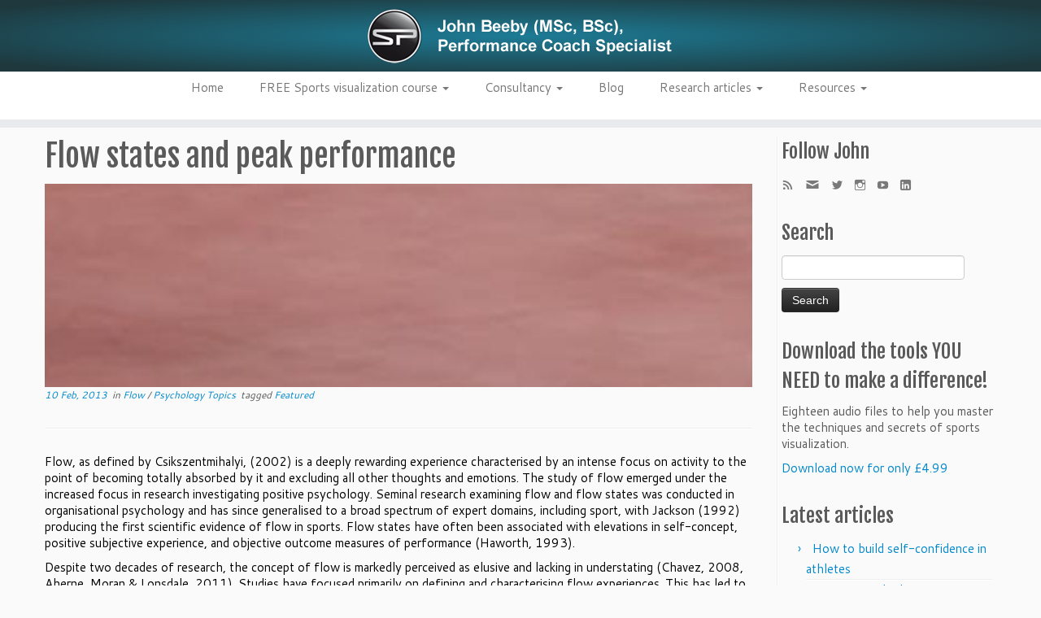

--- FILE ---
content_type: text/html; charset=UTF-8
request_url: http://www.sportpsychologist.co.uk/flow-states-and-peak-performance/
body_size: 79009
content:
<!DOCTYPE html>
<!--[if IE 7]>
<html class="ie ie7" lang="en-US">
<![endif]-->
<!--[if IE 8]>
<html class="ie ie8" lang="en-US">
<![endif]-->
<!--[if !(IE 7) | !(IE 8)  ]><!-->
<html lang="en-US">
<!--<![endif]-->
					<head>
				    <meta charset="UTF-8" />
				    <meta http-equiv="X-UA-Compatible" content="IE=9; IE=8; IE=7; IE=EDGE" />
            				    <meta name="viewport" content="width=device-width, initial-scale=1.0" />
				    <link rel="profile" href="http://gmpg.org/xfn/11" />
				    <link rel="pingback" href="http://www.sportpsychologist.co.uk/wordpress/xmlrpc.php" />

				   <!-- html5shiv for IE8 and less  -->
				    <!--[if lt IE 9]>
				      <script src="http://www.sportpsychologist.co.uk/wordpress/wp-content/themes/customizr-pro/inc/assets/js/html5.js"></script>
				    <![endif]-->
				   <!-- Icons font support for IE6-7  -->
				    <!--[if lt IE 8]>
				      <script src="http://www.sportpsychologist.co.uk/wordpress/wp-content/themes/customizr-pro/inc/assets/css/fonts/lte-ie7.js"></script>
				    <![endif]-->
				            <style id="dyn-style-fonts" type="text/css">
                    </style>
        <title>Mental skills coaching for peak performance | Sports life coaching and confidence building</title>

<!-- All In One SEO Pack 3.7.1ob_start_detected [-1,-1] -->
<meta name="description"  content="Flow state and peak performance" />

<meta name="keywords"  content="sports visualization,golf psychology trainer,visualization and memory,improve visualization skills,mental skills coaching,mental skills training for sports,confidence building training,sport psychology courses online,sports performance analysis,mental training in sports,featured,flow,psychology topics" />

<script type="application/ld+json" class="aioseop-schema">{"@context":"https://schema.org","@graph":[{"@type":"Organization","@id":"https://www.sportpsychologist.co.uk/#organization","url":"https://www.sportpsychologist.co.uk/","name":"sportpsychologist.co.uk","sameAs":[]},{"@type":"WebSite","@id":"https://www.sportpsychologist.co.uk/#website","url":"https://www.sportpsychologist.co.uk/","name":"sportpsychologist.co.uk","publisher":{"@id":"https://www.sportpsychologist.co.uk/#organization"}},{"@type":"WebPage","@id":"https://www.sportpsychologist.co.uk/flow-states-and-peak-performance/#webpage","url":"https://www.sportpsychologist.co.uk/flow-states-and-peak-performance/","inLanguage":"en-US","name":"Flow states and peak performance","isPartOf":{"@id":"https://www.sportpsychologist.co.uk/#website"},"breadcrumb":{"@id":"https://www.sportpsychologist.co.uk/flow-states-and-peak-performance/#breadcrumblist"},"description":"Flow state and peak performance","image":{"@type":"ImageObject","@id":"https://www.sportpsychologist.co.uk/flow-states-and-peak-performance/#primaryimage","url":"https://www.sportpsychologist.co.uk/wordpress/wp-content/uploads/2012/08/Volley-Ball-In-Action.jpg","width":"640","height":"960"},"primaryImageOfPage":{"@id":"https://www.sportpsychologist.co.uk/flow-states-and-peak-performance/#primaryimage"},"datePublished":"2013-02-10T21:04:06+00:00","dateModified":"2013-03-14T15:34:03+00:00"},{"@type":"Article","@id":"https://www.sportpsychologist.co.uk/flow-states-and-peak-performance/#article","isPartOf":{"@id":"https://www.sportpsychologist.co.uk/flow-states-and-peak-performance/#webpage"},"author":{"@id":"https://www.sportpsychologist.co.uk/author/admin/#author"},"headline":"Flow states and peak performance","datePublished":"2013-02-10T21:04:06+00:00","dateModified":"2013-03-14T15:34:03+00:00","commentCount":0,"mainEntityOfPage":{"@id":"https://www.sportpsychologist.co.uk/flow-states-and-peak-performance/#webpage"},"publisher":{"@id":"https://www.sportpsychologist.co.uk/#organization"},"articleSection":"Flow, Psychology Topics, Featured","image":{"@type":"ImageObject","@id":"https://www.sportpsychologist.co.uk/flow-states-and-peak-performance/#primaryimage","url":"https://www.sportpsychologist.co.uk/wordpress/wp-content/uploads/2012/08/Volley-Ball-In-Action.jpg","width":"640","height":"960"}},{"@type":"Person","@id":"https://www.sportpsychologist.co.uk/author/admin/#author","name":"admin","sameAs":[],"image":{"@type":"ImageObject","@id":"https://www.sportpsychologist.co.uk/#personlogo","url":"http://2.gravatar.com/avatar/22d12bfdcedc15cb4d0cec5b09103350?s=96&d=mm&r=g","width":96,"height":96,"caption":"admin"}},{"@type":"BreadcrumbList","@id":"https://www.sportpsychologist.co.uk/flow-states-and-peak-performance/#breadcrumblist","itemListElement":[{"@type":"ListItem","position":1,"item":{"@type":"WebPage","@id":"https://www.sportpsychologist.co.uk/","url":"https://www.sportpsychologist.co.uk/","name":"John Beeby - Sports life coaching and confidence building "}},{"@type":"ListItem","position":2,"item":{"@type":"WebPage","@id":"https://www.sportpsychologist.co.uk/flow-states-and-peak-performance/","url":"https://www.sportpsychologist.co.uk/flow-states-and-peak-performance/","name":"Flow states and peak performance"}}]}]}</script>
<link rel="canonical" href="https://www.sportpsychologist.co.uk/flow-states-and-peak-performance/" />
			<script type="text/javascript" >
				window.ga=window.ga||function(){(ga.q=ga.q||[]).push(arguments)};ga.l=+new Date;
				ga('create', 'UA-562984-7', 'auto');
				// Plugins
				ga('require', 'linkid', 'linkid.js');ga('require', 'outboundLinkTracker');
				ga('send', 'pageview');
			</script>
			<script async src="https://www.google-analytics.com/analytics.js"></script>
			<script async src="http://www.sportpsychologist.co.uk/wordpress/wp-content/plugins/all-in-one-seo-pack/public/js/vendor/autotrack.js?ver=3.7.1"></script>
				<!-- All In One SEO Pack -->
<link rel='dns-prefetch' href='//fonts.googleapis.com' />
<link rel='dns-prefetch' href='//s.w.org' />
<link rel="alternate" type="application/rss+xml" title="sportpsychologist.co.uk &raquo; Feed" href="https://www.sportpsychologist.co.uk/feed/" />
<link rel="alternate" type="application/rss+xml" title="sportpsychologist.co.uk &raquo; Comments Feed" href="https://www.sportpsychologist.co.uk/comments/feed/" />
<link rel="alternate" type="application/rss+xml" title="sportpsychologist.co.uk &raquo; Flow states and peak performance Comments Feed" href="https://www.sportpsychologist.co.uk/flow-states-and-peak-performance/feed/" />
		<script type="text/javascript">
			window._wpemojiSettings = {"baseUrl":"https:\/\/s.w.org\/images\/core\/emoji\/13.0.0\/72x72\/","ext":".png","svgUrl":"https:\/\/s.w.org\/images\/core\/emoji\/13.0.0\/svg\/","svgExt":".svg","source":{"concatemoji":"http:\/\/www.sportpsychologist.co.uk\/wordpress\/wp-includes\/js\/wp-emoji-release.min.js?ver=5.5.15"}};
			!function(e,a,t){var n,r,o,i=a.createElement("canvas"),p=i.getContext&&i.getContext("2d");function s(e,t){var a=String.fromCharCode;p.clearRect(0,0,i.width,i.height),p.fillText(a.apply(this,e),0,0);e=i.toDataURL();return p.clearRect(0,0,i.width,i.height),p.fillText(a.apply(this,t),0,0),e===i.toDataURL()}function c(e){var t=a.createElement("script");t.src=e,t.defer=t.type="text/javascript",a.getElementsByTagName("head")[0].appendChild(t)}for(o=Array("flag","emoji"),t.supports={everything:!0,everythingExceptFlag:!0},r=0;r<o.length;r++)t.supports[o[r]]=function(e){if(!p||!p.fillText)return!1;switch(p.textBaseline="top",p.font="600 32px Arial",e){case"flag":return s([127987,65039,8205,9895,65039],[127987,65039,8203,9895,65039])?!1:!s([55356,56826,55356,56819],[55356,56826,8203,55356,56819])&&!s([55356,57332,56128,56423,56128,56418,56128,56421,56128,56430,56128,56423,56128,56447],[55356,57332,8203,56128,56423,8203,56128,56418,8203,56128,56421,8203,56128,56430,8203,56128,56423,8203,56128,56447]);case"emoji":return!s([55357,56424,8205,55356,57212],[55357,56424,8203,55356,57212])}return!1}(o[r]),t.supports.everything=t.supports.everything&&t.supports[o[r]],"flag"!==o[r]&&(t.supports.everythingExceptFlag=t.supports.everythingExceptFlag&&t.supports[o[r]]);t.supports.everythingExceptFlag=t.supports.everythingExceptFlag&&!t.supports.flag,t.DOMReady=!1,t.readyCallback=function(){t.DOMReady=!0},t.supports.everything||(n=function(){t.readyCallback()},a.addEventListener?(a.addEventListener("DOMContentLoaded",n,!1),e.addEventListener("load",n,!1)):(e.attachEvent("onload",n),a.attachEvent("onreadystatechange",function(){"complete"===a.readyState&&t.readyCallback()})),(n=t.source||{}).concatemoji?c(n.concatemoji):n.wpemoji&&n.twemoji&&(c(n.twemoji),c(n.wpemoji)))}(window,document,window._wpemojiSettings);
		</script>
		<style type="text/css">
img.wp-smiley,
img.emoji {
	display: inline !important;
	border: none !important;
	box-shadow: none !important;
	height: 1em !important;
	width: 1em !important;
	margin: 0 .07em !important;
	vertical-align: -0.1em !important;
	background: none !important;
	padding: 0 !important;
}
</style>
	<link rel='stylesheet' id='font-customizer-style-css'  href='http://www.sportpsychologist.co.uk/wordpress/wp-content/themes/customizr-pro/addons/wfc/front/assets/css/font_customizer.min.css?ver=2.0.12' type='text/css' media='all' />
<link rel='stylesheet' id='style-maintenance-css'  href='http://www.sportpsychologist.co.uk/wordpress/wp-content/plugins/wp-advanced-importer/assets/css/style-maintenance.css?ver=5.5.15' type='text/css' media='all' />
<link rel='stylesheet' id='tc-gfonts-css'  href='//fonts.googleapis.com/css?family=Fjalla+One:400|Cantarell:400' type='text/css' media='all' />
<link rel='stylesheet' id='wp-block-library-css'  href='http://www.sportpsychologist.co.uk/wordpress/wp-includes/css/dist/block-library/style.min.css?ver=5.5.15' type='text/css' media='all' />
<link rel='stylesheet' id='contact-form-7-css'  href='http://www.sportpsychologist.co.uk/wordpress/wp-content/plugins/contact-form-7/includes/css/styles.css?ver=5.2.2' type='text/css' media='all' />
<link rel='stylesheet' id='edd-styles-css'  href='http://www.sportpsychologist.co.uk/wordpress/wp-content/plugins/easy-digital-downloads/templates/edd.min.css?ver=2.9.26' type='text/css' media='all' />
<link rel='stylesheet' id='fpu-front-style-css'  href='http://www.sportpsychologist.co.uk/wordpress/wp-content/themes/customizr-pro/addons/fpu/front/assets/css/fpu-front.min.css?ver=2.0.16' type='text/css' media='all' />
<link rel='stylesheet' id='mc-front-style-css'  href='http://www.sportpsychologist.co.uk/wordpress/wp-content/themes/customizr-pro/addons/mc/front/assets/css/mc-front.min.css?ver=1.2.12' type='text/css' media='all' />
<link rel='stylesheet' id='customizr-common-css'  href='http://www.sportpsychologist.co.uk/wordpress/wp-content/themes/customizr-pro/inc/assets/css/tc_common.min.css?ver=1.2.12' type='text/css' media='all' />
<link rel='stylesheet' id='customizr-skin-css'  href='http://www.sportpsychologist.co.uk/wordpress/wp-content/themes/customizr-pro/inc/assets/css/blue.min.css?ver=1.2.12' type='text/css' media='all' />
<style id='customizr-skin-inline-css' type='text/css'>
        @font-face {
          font-family: 'genericons';
          src:url('http://www.sportpsychologist.co.uk/wordpress/wp-content/themes/customizr-pro/inc/assets/css/fonts/fonts/genericons-regular-webfont.eot');
          src:url('http://www.sportpsychologist.co.uk/wordpress/wp-content/themes/customizr-pro/inc/assets/css/fonts/fonts/genericons-regular-webfont.eot?#iefix') format('embedded-opentype'),
              url('http://www.sportpsychologist.co.uk/wordpress/wp-content/themes/customizr-pro/inc/assets/css/fonts/fonts/genericons-regular-webfont.woff') format('woff'),
              url('http://www.sportpsychologist.co.uk/wordpress/wp-content/themes/customizr-pro/inc/assets/css/fonts/fonts/genericons-regular-webfont.ttf') format('truetype'),
              url('http://www.sportpsychologist.co.uk/wordpress/wp-content/themes/customizr-pro/inc/assets/css/fonts/fonts/genericons-regular-webfont.svg#genericonsregular') format('svg');
        }
        @font-face {
          font-family: 'entypo';
          src:url('http://www.sportpsychologist.co.uk/wordpress/wp-content/themes/customizr-pro/inc/assets/css/fonts/fonts/entypo.eot');
          src:url('http://www.sportpsychologist.co.uk/wordpress/wp-content/themes/customizr-pro/inc/assets/css/fonts/fonts/entypo.eot?#iefix') format('embedded-opentype'),
          url('http://www.sportpsychologist.co.uk/wordpress/wp-content/themes/customizr-pro/inc/assets/css/fonts/fonts/entypo.woff') format('woff'),
          url('http://www.sportpsychologist.co.uk/wordpress/wp-content/themes/customizr-pro/inc/assets/css/fonts/fonts/entypo.ttf') format('truetype'),
          url('http://www.sportpsychologist.co.uk/wordpress/wp-content/themes/customizr-pro/inc/assets/css/fonts/fonts/entypo.svg#genericonsregular') format('svg');
        }
        

                .site-title,.site-description,h1,h2,h3,.tc-dropcap {
                  font-family : 'Fjalla One';
                  font-weight : 400;
                }

                body,.navbar .nav>li>a {
                  font-family : 'Cantarell';
                  font-weight : 400;
                }

          body,.navbar .nav>li>a {
            font-size : 15px;
            line-height : 20px;
          }

header.tc-header {border-top: none;}

.sticky-enabled .tc-shrink-on .site-logo img {
    					height:30px!important;width:auto!important
    				}

    				.sticky-enabled .tc-shrink-on .brand .site-title {
    					font-size:0.6em;opacity:0.8;line-height:1.2em
    				}

.site-logo img.sticky {
                display: none;
             }

            .sticky-enabled .tc-sticky-logo-on .site-logo img {
                display: none;
             }

            .sticky-enabled .tc-sticky-logo-on .site-logo img.sticky{
                display: inline-block;
            }

.single .tc-rectangular-thumb {
          max-height: 250px;
          height :250px
        }

#tc-push-footer { display: none; visibility: hidden; }
         .tc-sticky-footer #tc-push-footer.sticky-footer-enabled { display: block; }
        

.brand {
background: -webkit-radial-gradient(#1D7B95 0%, #1E383D 90%); /* Safari 5.1 to 6.0 */
    background: -o-radial-gradient(#1D7B95 0%, #1E383D 90%); /* For Opera 11.6 to 12.0 */
    background: -moz-radial-gradient(#1D7B95 0%, #1E383D 90%); /* For Firefox 3.6 to 15 */
    background: radial-gradient(#1D7B95 0%, #1E383D 90%); /* Standard syntax (must be last) */
}

.sticky-enabled .brand {
background:none;
}

.sticky-enabled .tc-header {
}

/* CENTER NAVBAR */
.navbar-inner {
    padding-right: 5px;
}
.tc-header .nav-collapse {
    float: none;
}
.navbar .nav {
    width: 100%;
    text-align: center;
    -webkit-box-sizing: border-box;
    -moz-box-sizing: border-box;
    box-sizing: border-box;
}
.nav-collapse .nav > li {
    float: none;
    display: inline-block;
}
.nav-collapse .nav > li li {
    text-align: left;
}
.navbar div>ul.nav>.menu-item:last-child>a { 
    padding-right: 5px
}
@media (max-width: 979px) {
    .nav-collapse .nav > li {
        display: list-item;
    }
}


.widget {
margin-bottom:30px;
}
</style>
<link rel='stylesheet' id='customizr-style-css'  href='http://www.sportpsychologist.co.uk/wordpress/wp-content/themes/customizr-pro-child-01/style.css?ver=1.2.12' type='text/css' media='all' />
<link rel='stylesheet' id='fancyboxcss-css'  href='http://www.sportpsychologist.co.uk/wordpress/wp-content/themes/customizr-pro/inc/assets/js/fancybox/jquery.fancybox-1.3.4.min.css?ver=5.5.15' type='text/css' media='all' />
<script type='text/javascript' src='http://www.sportpsychologist.co.uk/wordpress/wp-includes/js/jquery/jquery.js?ver=1.12.4-wp' id='jquery-core-js'></script>
<script type='text/javascript' id='fpu-front-js-js-extra'>
/* <![CDATA[ */
var FPUFront = {"Spanvalue":"3","ThemeName":"customizr-pro","DisableReorderingFour":"0","imageCentered":"1","smartLoad":""};
/* ]]> */
</script>
<script type='text/javascript' src='http://www.sportpsychologist.co.uk/wordpress/wp-content/themes/customizr-pro/addons/fpu/front/assets/js/fpu-front.min.js?ver=2.0.16' id='fpu-front-js-js'></script>
<script type='text/javascript' src='http://www.sportpsychologist.co.uk/wordpress/wp-content/themes/customizr-pro/addons/fpu/front/assets/js/holder.js?ver=2.0.16' id='holder-js'></script>
<script type='text/javascript' src='http://www.sportpsychologist.co.uk/wordpress/wp-content/themes/customizr-pro/inc/assets/js/modernizr.min.js?ver=1.2.12' id='modernizr-js'></script>
<script type='text/javascript' src='http://www.sportpsychologist.co.uk/wordpress/wp-content/themes/customizr-pro/inc/assets/js/fancybox/jquery.fancybox-1.3.4.min.js?ver=1.2.12' id='tc-fancybox-js'></script>
<script type='text/javascript' id='tc-scripts-js-extra'>
/* <![CDATA[ */
var TCParams = {"_disabled":[],"FancyBoxState":"1","FancyBoxAutoscale":"1","SliderName":"","SliderDelay":"","SliderHover":"1","centerSliderImg":"1","SmoothScroll":{"Enabled":true,"Options":[]},"anchorSmoothScroll":"linear","anchorSmoothScrollExclude":{"simple":["[class*=edd]",".tc-carousel-control",".carousel-control","[data-toggle=\"modal\"]","[data-toggle=\"dropdown\"]","[data-toggle=\"tooltip\"]","[data-toggle=\"popover\"]","[data-toggle=\"collapse\"]","[data-toggle=\"tab\"]","[class*=upme]","[class*=um-]"],"deep":{"classes":[],"ids":[]}},"ReorderBlocks":"1","centerAllImg":"1","HasComments":"","LeftSidebarClass":".span3.left.tc-sidebar","RightSidebarClass":".span3.right.tc-sidebar","LoadModernizr":"1","stickyCustomOffset":{"_initial":0,"_scrolling":0,"options":{"_static":true,"_element":""}},"stickyHeader":"1","dropdowntoViewport":"0","timerOnScrollAllBrowsers":"1","extLinksStyle":"0","extLinksTargetExt":"1","extLinksSkipSelectors":{"classes":["btn","button"],"ids":[]},"dropcapEnabled":"0","dropcapWhere":{"post":"0","page":"0"},"dropcapMinWords":"50","dropcapSkipSelectors":{"tags":["IMG","IFRAME","H1","H2","H3","H4","H5","H6","BLOCKQUOTE","UL","OL"],"classes":["btn"],"id":[]},"imgSmartLoadEnabled":"0","imgSmartLoadOpts":{"parentSelectors":[".article-container",".__before_main_wrapper",".widget-front"],"opts":{"excludeImg":[".tc-holder-img"]}},"goldenRatio":"1.618","gridGoldenRatioLimit":"350","isSecondMenuEnabled":"","secondMenuRespSet":"in-sn-before"};
/* ]]> */
</script>
<script type='text/javascript' src='http://www.sportpsychologist.co.uk/wordpress/wp-content/themes/customizr-pro/inc/assets/js/tc-scripts.min.js?ver=1.2.12' id='tc-scripts-js'></script>
<link rel="https://api.w.org/" href="https://www.sportpsychologist.co.uk/wp-json/" /><link rel="alternate" type="application/json" href="https://www.sportpsychologist.co.uk/wp-json/wp/v2/posts/625" /><link rel="EditURI" type="application/rsd+xml" title="RSD" href="https://www.sportpsychologist.co.uk/wordpress/xmlrpc.php?rsd" />
<link rel="wlwmanifest" type="application/wlwmanifest+xml" href="http://www.sportpsychologist.co.uk/wordpress/wp-includes/wlwmanifest.xml" /> 
<link rel='prev' title='Win at any sport – Sport Nutrition Basics' href='https://www.sportpsychologist.co.uk/win-at-any-sport-sport-nutrition-basics/' />
<link rel='next' title='The belief to win comes from within&#8230;.' href='https://www.sportpsychologist.co.uk/the-belief-to-win-comes-from-within/' />
<meta name="generator" content="WordPress 5.5.15" />
<link rel='shortlink' href='https://www.sportpsychologist.co.uk/?p=625' />
<link rel="alternate" type="application/json+oembed" href="https://www.sportpsychologist.co.uk/wp-json/oembed/1.0/embed?url=https%3A%2F%2Fwww.sportpsychologist.co.uk%2Fflow-states-and-peak-performance%2F" />
<link rel="alternate" type="text/xml+oembed" href="https://www.sportpsychologist.co.uk/wp-json/oembed/1.0/embed?url=https%3A%2F%2Fwww.sportpsychologist.co.uk%2Fflow-states-and-peak-performance%2F&#038;format=xml" />
<meta name="generator" content="Easy Digital Downloads v2.9.26" />
<style id="fpc-colors" type="text/css">

.fpc-widget-front .round-div {
border-color : #FAFAFA
!important}
.fpc-container {
background-color : #FAFAFA
!important}
.fpc-marketing .fpc-widget-front h2, .fpc-widget-front > p {
color : #5A5A5A
!important}
</style><link rel="icon" href="https://www.sportpsychologist.co.uk/wordpress/wp-content/uploads/2015/11/logo-sp-roundel-web-60x60.png" sizes="32x32" />
<link rel="icon" href="https://www.sportpsychologist.co.uk/wordpress/wp-content/uploads/2015/11/logo-sp-roundel-web.png" sizes="192x192" />
<link rel="apple-touch-icon" href="https://www.sportpsychologist.co.uk/wordpress/wp-content/uploads/2015/11/logo-sp-roundel-web.png" />
<meta name="msapplication-TileImage" content="https://www.sportpsychologist.co.uk/wordpress/wp-content/uploads/2015/11/logo-sp-roundel-web.png" />
        <style id="dyn-style-others" type="text/css">
                    </style>
        				    <!--Icons size hack for IE8 and less -->
				    <!--[if lt IE 9]>
				      <link href="http://www.sportpsychologist.co.uk/wordpress/wp-content/themes/customizr-pro/inc/assets/css/fonts/ie8-hacks.css" rel="stylesheet" type="text/css"/>
				    <![endif]-->
				</head>
				
	<body class="post-template-default single single-post postid-625 single-format-standard tc-fade-hover-links tc-r-sidebar tc-regular-menu tc-sticky-header sticky-disabled tc-solid-color-on-scroll no-navbar skin-blue tc-sticky-footer" itemscope itemtype="http://schema.org/WebPage">

    
    <div id="tc-page-wrap" class="">

  		
  	   	<header class="tc-header clearfix row-fluid tc-second-menu-in-sn-before-when-mobile tc-tagline-off tc-title-logo-on tc-sticky-logo-on tc-shrink-on tc-menu-on logo-centered" role="banner">
  			
        <div class="brand span3 pull-left">
        <a class="site-logo" href="https://www.sportpsychologist.co.uk/" title="sportpsychologist.co.uk | John Beeby (MSc, BSc), Performance coach specialist"><img src="https://www.sportpsychologist.co.uk/wordpress/wp-content/uploads/2015/11/logo-performance-coach-specialist1.png" alt="Back Home" width="377" height="68"  data-no-retina class=" attachment-1364"/><img src="https://www.sportpsychologist.co.uk/wordpress/wp-content/uploads/2015/11/logo-sp-roundel-web.png" alt="Back Home" width="67" height="68"  data-no-retina class="sticky attachment-1365"/></a>        </div> <!-- brand span3 -->

              	<div class="navbar-wrapper clearfix span9 tc-submenu-fade tc-submenu-move tc-open-on-hover pull-menu-right">
        	<div class="navbar resp">
          		<div class="navbar-inner" role="navigation">
            		<div class="row-fluid">
              		<div class="nav-collapse collapse tc-hover-menu-wrapper"><div class="menu-sp2015-menu-container"><ul id="menu-sp2015-menu-2" class="nav tc-hover-menu"><li class="menu-item menu-item-type-custom menu-item-object-custom menu-item-1366"><a href="http://www.sportpsychologist.co.uk">Home</a></li>
<li class="menu-item menu-item-type-custom menu-item-object-custom menu-item-has-children dropdown menu-item-1427"><a data-test="joie" href="http://www.sportpsychologist.co.uk/index.php/sports-visualization-free-online-course/">FREE Sports visualization course <strong class="caret"></strong></a>
<ul class="dropdown-menu">
	<li class="menu-item menu-item-type-post_type menu-item-object-page menu-item-1426"><a href="https://www.sportpsychologist.co.uk/sports-visualization-free-online-course/free-visualization/">Free visualization</a></li>
	<li class="menu-item menu-item-type-post_type menu-item-object-page menu-item-1425"><a href="https://www.sportpsychologist.co.uk/sports-visualization-free-online-course/total-recall/">Total recall</a></li>
	<li class="menu-item menu-item-type-post_type menu-item-object-page menu-item-1424"><a href="https://www.sportpsychologist.co.uk/sports-visualization-free-online-course/see-and-do/">See and Do</a></li>
	<li class="menu-item menu-item-type-post_type menu-item-object-page menu-item-1423"><a href="https://www.sportpsychologist.co.uk/sports-visualization-free-online-course/mental-editing/">Mental editing</a></li>
</ul>
</li>
<li class="menu-item menu-item-type-custom menu-item-object-custom menu-item-has-children dropdown menu-item-1421"><a data-test="joie" href="http://www.sportpsychologist.co.uk/index.php/consultancy/private-consultations/">Consultancy <strong class="caret"></strong></a>
<ul class="dropdown-menu">
	<li class="menu-item menu-item-type-post_type menu-item-object-page menu-item-1368"><a href="https://www.sportpsychologist.co.uk/consultancy/john-beeby/">John Beeby</a></li>
	<li class="menu-item menu-item-type-post_type menu-item-object-page menu-item-1369"><a href="https://www.sportpsychologist.co.uk/consultancy/group-consultations/">Group Consultations</a></li>
	<li class="menu-item menu-item-type-post_type menu-item-object-page menu-item-1370"><a href="https://www.sportpsychologist.co.uk/consultancy/private-consultations/">Private consultations</a></li>
	<li class="menu-item menu-item-type-post_type menu-item-object-page menu-item-1438"><a href="https://www.sportpsychologist.co.uk/consultancy/performance-fitness/">Performance Fitness: Personal Training with John Beeby</a></li>
</ul>
</li>
<li class="menu-item menu-item-type-taxonomy menu-item-object-category menu-item-1374"><a href="https://www.sportpsychologist.co.uk/category/sport-psychology-blog/">Blog</a></li>
<li class="menu-item menu-item-type-taxonomy menu-item-object-category current-post-ancestor current-menu-parent current-post-parent menu-item-has-children dropdown menu-item-1375"><a data-test="joie" href="https://www.sportpsychologist.co.uk/category/psychology-topics/">Research articles <strong class="caret"></strong></a>
<ul class="dropdown-menu">
	<li class="menu-item menu-item-type-taxonomy menu-item-object-category menu-item-1376"><a href="https://www.sportpsychologist.co.uk/category/psychology-topics/anxiety/">Anxiety</a></li>
	<li class="menu-item menu-item-type-taxonomy menu-item-object-category menu-item-1377"><a href="https://www.sportpsychologist.co.uk/category/psychology-topics/concentration/">Concentration</a></li>
	<li class="menu-item menu-item-type-taxonomy menu-item-object-category menu-item-1378"><a href="https://www.sportpsychologist.co.uk/category/psychology-topics/schools-and-universities/">Education</a></li>
	<li class="menu-item menu-item-type-taxonomy menu-item-object-category current-post-ancestor current-menu-parent current-post-parent menu-item-1379"><a href="https://www.sportpsychologist.co.uk/category/psychology-topics/flow/">Flow</a></li>
	<li class="menu-item menu-item-type-taxonomy menu-item-object-category menu-item-1380"><a href="https://www.sportpsychologist.co.uk/category/psychology-topics/motivation/">Motivation</a></li>
	<li class="menu-item menu-item-type-taxonomy menu-item-object-category menu-item-1381"><a href="https://www.sportpsychologist.co.uk/category/psychology-techniques/psychometric-tests/">Psychometric Tests</a></li>
	<li class="menu-item menu-item-type-taxonomy menu-item-object-category menu-item-1382"><a href="https://www.sportpsychologist.co.uk/category/psychology-topics/self-confidence/">Self-confidence</a></li>
	<li class="menu-item menu-item-type-taxonomy menu-item-object-category menu-item-1383"><a href="https://www.sportpsychologist.co.uk/category/psychology-techniques/">Techniques</a></li>
</ul>
</li>
<li class="menu-item menu-item-type-post_type menu-item-object-page menu-item-has-children dropdown menu-item-1393"><a data-test="joie" href="https://www.sportpsychologist.co.uk/free-downloads/">Resources <strong class="caret"></strong></a>
<ul class="dropdown-menu">
	<li class="menu-item menu-item-type-post_type menu-item-object-page menu-item-1394"><a href="https://www.sportpsychologist.co.uk/free-downloads/">Free downloads: Useful sheets to help monitor progression in sport and exercise</a></li>
	<li class="menu-item menu-item-type-post_type menu-item-object-page menu-item-1395"><a href="https://www.sportpsychologist.co.uk/links/">Useful links</a></li>
	<li class="menu-item menu-item-type-post_type menu-item-object-page menu-item-1396"><a href="https://www.sportpsychologist.co.uk/journals/">Journals</a></li>
	<li class="menu-item menu-item-type-post_type menu-item-object-page menu-item-1397"><a href="https://www.sportpsychologist.co.uk/?page_id=1117">Motivational Music downloads</a></li>
</ul>
</li>
</ul></div></div><div class="btn-toggle-nav pull-right"><button type="button" class="btn menu-btn" data-toggle="collapse" data-target=".nav-collapse" title="Open the menu"><span class="icon-bar"></span><span class="icon-bar"></span><span class="icon-bar"></span> </button></div>          			</div><!-- /.row-fluid -->
          		</div><!-- /.navbar-inner -->
        	</div><!-- /.navbar resp -->
      	</div><!-- /.navbar-wrapper -->
    	  		</header>
  		<div id="tc-reset-margin-top" class="container-fluid" style="margin-top:103px"></div><div id="main-wrapper" class="container">

    <div class="tc-hot-crumble container" role="navigation"><div class="row"><div class="span12"><div class="breadcrumb-trail breadcrumbs" itemprop="breadcrumb"><span class="trail-begin"><a href="https://www.sportpsychologist.co.uk" title="sportpsychologist.co.uk" rel="home" class="trail-begin">Home</a></span> <span class="sep">&raquo;</span> <a href="https://www.sportpsychologist.co.uk/category/psychology-topics/" title="Psychology Topics">Psychology Topics</a> <span class="sep">&raquo;</span> <a href="https://www.sportpsychologist.co.uk/category/psychology-topics/flow/" title="Flow">Flow</a> <span class="sep">&raquo;</span> <span class="trail-end">Flow states and peak performance</span></div></div></div></div>
    <div class="container" role="main">
        <div class="row column-content-wrapper">

            
                <div id="content" class="span9 article-container tc-gallery-style">

                    
                        
                                                                                    
                                                                    <article id="post-625" class="row-fluid post-625 post type-post status-publish format-standard has-post-thumbnail hentry category-flow category-psychology-topics tag-featured">
                                                <header class="entry-header">
          <h1 class="entry-title ">Flow states and peak performance</h1><div class="row-fluid tc-single-post-thumbnail-wrapper __after_content_title"><section class="tc-thumbnail span12"><div class=""><a class="tc-rectangular-thumb" href="https://www.sportpsychologist.co.uk/flow-states-and-peak-performance/" title="https://www.sportpsychologist.co.uk/flow-states-and-peak-performance/"><img width="233" height="350" src="https://www.sportpsychologist.co.uk/wordpress/wp-content/uploads/2012/08/Volley-Ball-In-Action.jpg" class="attachment-slider tc-thumb-type-thumb wp-post-image wp-post-image" alt="mental skills coaching" loading="lazy" srcset="https://www.sportpsychologist.co.uk/wordpress/wp-content/uploads/2012/08/Volley-Ball-In-Action.jpg 640w, https://www.sportpsychologist.co.uk/wordpress/wp-content/uploads/2012/08/Volley-Ball-In-Action-200x300.jpg 200w, https://www.sportpsychologist.co.uk/wordpress/wp-content/uploads/2012/08/Volley-Ball-In-Action-40x60.jpg 40w, https://www.sportpsychologist.co.uk/wordpress/wp-content/uploads/2012/08/Volley-Ball-In-Action-53x80.jpg 53w, https://www.sportpsychologist.co.uk/wordpress/wp-content/uploads/2012/08/Volley-Ball-In-Action-100x150.jpg 100w, https://www.sportpsychologist.co.uk/wordpress/wp-content/uploads/2012/08/Volley-Ball-In-Action-60x90.jpg 60w" sizes="(max-width: 233px) 100vw, 233px" /></a></div></section></div><div class="entry-meta"><a href="https://www.sportpsychologist.co.uk/2013/02/10/" title="9:04 pm" rel="bookmark"><time class="entry-date updated" datetime="2013-02-10T21:04:06+00:00">10 Feb, 2013</time></a> &nbsp;in <a class="" href="https://www.sportpsychologist.co.uk/category/psychology-topics/flow/" title="View all posts in Flow"> Flow </a> / <a class="" href="https://www.sportpsychologist.co.uk/category/psychology-topics/" title="View all posts in Psychology Topics"> Psychology Topics </a>&nbsp;tagged <a class="" href="https://www.sportpsychologist.co.uk/tag/featured/" title="View all posts in Featured"> Featured </a>  </div><hr class="featurette-divider __before_content">        </header>
                  <section class="entry-content ">
              <p><span style="color: #000000;">Flow, as defined by Csikszentmihalyi, (2002) is a deeply rewarding experience characterised by an intense focus on activity to the point of becoming totally absorbed by it and excluding all other thoughts and emotions. The study of flow emerged under the increased focus in research investigating positive psychology. Seminal research examining flow and flow states was conducted in organisational psychology and has since generalised to a broad spectrum of expert domains, including sport, with Jackson (1992) producing the first scientific evidence of flow in sports. Flow states have often been associated with elevations in self-concept, positive subjective experience, and objective outcome measures of performance (Haworth, 1993).</span></p>
<p><span style="color: #000000;">Despite two decades of research, the concept of flow is markedly perceived as elusive and lacking in understating (Chavez, 2008, Aherne, Moran &amp; Lonsdale, 2011). Studies have focused primarily on defining and characterising flow experiences. This has led to a notable discrepancy in the knowledge that limited the extent to which practitioners and coaches can practically implement strategies targeted to optimise flow for performance: While flow has been acknowledged as correlating with the execution of peak sporting performance, in training or competition, the operating mechanism through which flow influences performance remain elusive. However, recent investigations have endeavoured to identify conditions conducive to creating flow experiences, factors inhibiting flow during performance and methods of restoring flow (Bakker, Oerlemans, Dermerouti, Bruinstt &amp; Ali, 2011).</span></p>
<p><span style="color: #000000;">Firstly, to operationalize the phenomenon; flow is characterised by 9 dimensions, these dimensions are further categorised in to conditions or characteristics:</span></p>
<p><span style="color: #000000;"><strong><span style="text-decoration: underline;"> Flow conditions</span></strong> are the prerequisites for the occurrence of flow experiences: </span></p>
<ol>
<li><span style="color: #000000;">Challenge &#8211; there must be a balance between skill and ability in the situation whereby success is a challenge but still attainable.</span></li>
<li><span style="color: #000000;"> </span><span style="color: #000000;">Goals – clear goal must be in place to facilitate monitoring of achievement</span></li>
<li><span style="color: #000000;">Feedback &#8211; clear and unambiguous feedback regarding the extent goal attainment must be available.</span></li>
</ol>
<p>&nbsp;</p>
<p><span style="color: #000000;"><strong><span style="text-decoration: underline;">Flow characteristics</span></strong> describe what an athlete experience during a state of ‘flow’</span></p>
<ol>
<li><span style="color: #000000;">     Concentration on task</span></li>
<li><span style="color: #000000;">     Action awareness</span></li>
<li><span style="color: #000000;">     Low self-consciousness</span></li>
<li><span style="color: #000000;">     Sense of control over their actions</span></li>
<li><span style="color: #000000;">     Transformations of time – athletes often describe their peak performances as being like an out of body experience where event either happened in slow motion or time passed so quickly and effortlessly that they find the event difficult to recall.</span></li>
<li><span style="color: #000000;">   The final dimension of flow is the presence and combination of all characteristics simultaneously.</span></li>
</ol>
<p><span style="color: #000000;">To translate the description and understanding of flow experiences for athletes to practical guidelines for coaches to increase and enhance flow experiences and subsequently improve performance, further studies identified that certain dimensions of flow were more salient than others. Examining athletes’ perceptions of the most important dimensions that influence the extent to which flow is achieved and investigating the mediating effect of environmental factors on these dimensions has commenced. Research of this nature has provided practical guidelines for coaches and suggested optimal strategies to promote flow states during training and competition.</span></p>
<p><span style="color: #000000;">A recent study examined the relationship between three environmental factors (autonomy, coach support and feedback) and flow among talented Dutch soccer players (Bakker et al. 2011). Interestingly, this study is one of a limited number to investigate flow experiences in a team sport, flow research has predominantly focused on individual sport, however, preliminary investigations and previous evidence of group dynamics in team sports demonstrate that individual experience have a contagion effect on the group; Guzzo and Shea, (1992) presented the team effectiveness model to explicate how intragroup inputs combine to influence intragroup processes and ultimately influence group outcomes. Thus, understanding the interaction between individual athletes’ experiences flow and group outcomes is salient to apply practical interventions targeting increased flow in team sport settings. The study used self-reports completed by both coaches and athletes and objective outcome measures of performance during a soccer match.</span></p>
<p><span style="color: #000000;"> The results showed that coach support and feedback correlated with the presence of flow during performance, but not autonomy. Creating a supportive environment and providing clear, goal orientated feedback will increase the presence of flow. It is suggested that this is a result of providing athletes with the opportunity to realise their self-regulatory capacity and secondarily increasing feelings of self-efficacy and auto-telic (self-directed) motivation to seek out further opportunities to experience the inherently rewarding flow state. Importantly, the authors noted that flow may impair the ability of athletes to stick to tactics, becoming absorbed in the action and forgetting to attend to opponents weaknesses or pre-decided game plays. Further research examining flow in team settings is warranted to identify possible limiting factors of flow and appropriate interventions to combat any deleterious effects on performance.</span></p>
<p><span style="color: #000000;">Swann, Reegan, Piggot and Crust (2012) in their recent systematic review of the literature investigated the experience, occurrence and controllability of flow states in elite sport.  The results showed that certain dimensions of flow occur more consistently than others, specifically, concentration (reported in 75% of studies) action based awareness (reported in 50% of studies) and loss of self-consciousness (reported in 30% of studies). Additionally facilitators and debilitators of flow states have been identified. These should be considered when coaching and planning for training/performance environments to encourage the frequency and controllability of flow experiences among athletes.</span></p>
<p><span style="color: #000000;">Facilitators to flow states are subdivided in to intrinsic factors, extrinsic factors and behavioural factors. </span></p>
<p><strong><span style="text-decoration: underline;"><span style="color: #000000;">Intrinsic factors </span></span></strong></p>
<p><span style="color: #000000;">&#8211;           Focus</span></p>
<p><span style="color: #000000;">&#8211;          Arousal</span></p>
<p><span style="color: #000000;">&#8211;          Motivation</span></p>
<p><span style="color: #000000;">&#8211;          Thoughts</span></p>
<p><span style="color: #000000;">&#8211;          Emotions</span></p>
<p><span style="color: #000000;">Using mindfulness, self-talk and task orientated goal setting can optimise intrinsic factors to achieve flow (Swann et. al 2012)</span></p>
<p><strong><span style="text-decoration: underline;"><span style="color: #000000;">Extrinsic factors</span></span></strong></p>
<p><span style="color: #000000;">&#8211;          Environment</span></p>
<p><span style="color: #000000;">&#8211;          Feedback</span></p>
<p><span style="color: #000000;">&#8211;          Coach support</span></p>
<p><span style="color: #000000;">&#8211;          Leadership</span></p>
<p><span style="color: #000000;">Using creating a mastery orientated environment that provides a balance between skill level and challenge, clear goal-orientated feedback and implanting self-evaluative, reflective practice is recommended to optimise extrinsic factors associated with achieving flow. External factors that increase athletes’ perception of efficacy and controllability of flow attainment will provide motivation and opportunity conducive to more frequent flow experiences (Swann et. al, 2012).</span></p>
<p><strong><span style="text-decoration: underline;"><span style="color: #000000;">Behavioural factors</span></span></strong></p>
<p><span style="color: #000000;">&#8211;          Preparation</span></p>
<p><span style="color: #000000;">&#8211;          Imagery</span></p>
<p><span style="color: #000000;">&#8211;          Self-regulation</span></p>
<p><span style="color: #000000;">Increasing athletes’ mental skills through the use of pre-performance routines and self-regulatory exercises in training conducive to controlling focus and attention will enhance their perception of and ability to achieve and restore flow experiences during competition.</span></p>
<p><span style="color: #000000;"> <script type="text/javascript">var amzn_wdgt= { widgetType:"ASINList", width:"600", height:"200", ASIN:"0880118768,0736033297,0736067574,", shuffleProducts:"True", showBorder:"False", marketPlace:"GB", widget:"Carousel", tag:"sportpsych-21" };</script><script type="text/javascript" src="http://wms.assoc-amazon.com/20070822/US/js/swfobject_1_5.js"></script></span></p>
<p><span style="color: #000000;">References</span></p>
<p><span style="color: #000000;">Aherne, C., Moran, A., &amp; Londsale, C. (2011). The effect of mindfulness training on athletes’ flow: An initial investigation. <em>The Sport Psychologist</em>, 25, 177-189.</span></p>
<p><span style="color: #000000;">Bakker, A., Oerlemans, W., Demerouti, E., Bruins Slot, B., &amp; Karamat Ali, D. (2011). Flow and performance: A study among talented Dutch soccer players. <em>Psychology of Sport and Exercise</em>, 12, 442-450.</span></p>
<p><span style="color: #000000;">Bernier, M., Thienot, E., Codron, R., &amp; Fournier, J. (2009). Mindfulness and acceptance approaches in sport performance. <em>Journal of Clinical Sports Psychology</em>, 4,320.</span></p>
<p><span style="color: #000000;">Csikszentmihalyi, M. (2002). Flow: The psychology of optimal experience (2nd ed.). New York: Harper &amp; Row.</span></p>
<p><span style="color: #000000;">Csikszentmihalyi, M., &amp; Csikszentmihalyi, I. (1988). Optimal experience: Psychological studies of flow in consciousness. Cambridge, UK: Cambridge University Press.</span></p>
<p><span style="color: #000000;">Haworth, J. (1993). Skills-challenge relationships and psychological well-being in everyday life. <em>Society &amp; Leisure</em>, 16, 115e128.</span></p>
<p><span style="color: #000000;">Jackson, S., &amp; Roberts, G. (1992). Positive performance state of athletes: Towards a conceptual understanding of peak performance. <em>Sport Psychologist</em>, 6, 156-171.</span></p>
<p><span style="color: #000000;">Jackson, S., and M. Csikszentmihalyi. (1999). <em>Flow in Sports</em>. Champaign, IL: Human Kinetics.</span></p>
<p><span style="color: #000000;">Swann, C. Keegan, R,J. Piggott, D. Crust, L. (2012) A systematic review of experience, occurrence and controllability of flow states in elite sport. <em>Psych sport &amp; exercise, </em>(13) 807-819.</span></p>
                        </section><!-- .entry-content -->
                                            </article>
                                
                            
                        
                    
                </div><!--.article-container -->

           
        <div class="span3 right tc-sidebar no-widget-icons">
           <div id="right" class="widget-area" role="complementary">
              <aside class="social-block widget widget_social" ><h3 class="widget-title">Follow John</h3><a class="social-icon icon-feed" href="http://www.sportpsychologist.co.uk/index.php/feed/rss/" title="Subscribe to my rss feed"  ></a><a class="social-icon icon-email" href="mailto:info@sportpsychologist.co.uk" title="E-mail"  ></a><a class="social-icon icon-twitter" href="https://twitter.com/Johnbeebypt" title="Follow me on Twitter" target=_blank ></a><a class="social-icon icon-instagram" href="https://www.instagram.com/johnbeebypt" title="Follow me on Instagram" target=_blank ></a><a class="social-icon icon-youtube" href="https://www.youtube.com/playlist?list=PL5Vfa_TNKgxqt1Ndf9F9mSYgaGtQupSPP" title="Follow me on Youtube" target=_blank ></a><a class="social-icon icon-linkedin" href="https://uk.linkedin.com/in/john-beeby-58608138" title="Follow me on LinkedIn" target=_blank ></a></aside><aside id="search-3" class="widget widget_search"><h3 class="widget-title">Search</h3><form role="search" method="get" id="searchform" class="searchform" action="https://www.sportpsychologist.co.uk/">
				<div>
					<label class="screen-reader-text" for="s">Search for:</label>
					<input type="text" value="" name="s" id="s" />
					<input type="submit" id="searchsubmit" value="Search" />
				</div>
			</form></aside><aside id="text-21" class="widget widget_text"><h3 class="widget-title">Download the tools YOU NEED to make a difference!</h3>			<div class="textwidget"><p>Eighteen audio files to help you master the techniques and secrets of sports visualization.</p>
<p><a href="http://www.sportpsychologist.co.uk/index.php/downloads/sportpsychologist-audio-files-download/">Download now for only £4.99</a></p>
</div>
		</aside>
		<aside id="recent-posts-3" class="widget widget_recent_entries">
		<h3 class="widget-title">Latest articles</h3>
		<ul>
											<li>
					<a href="https://www.sportpsychologist.co.uk/confidence-building-training-in-nfl/">How to build self-confidence in athletes</a>
									</li>
											<li>
					<a href="https://www.sportpsychologist.co.uk/the-nfl-heats-up/">Prepare for the big event&#8230;.</a>
									</li>
											<li>
					<a href="https://www.sportpsychologist.co.uk/sports-visualization-training/">Sports Visualization Training</a>
									</li>
											<li>
					<a href="https://www.sportpsychologist.co.uk/tennis-serve/">Learn to serve a second serve as good as your first..</a>
									</li>
											<li>
					<a href="https://www.sportpsychologist.co.uk/nervous-before-competition/">How to deal with anxiety in performance</a>
									</li>
					</ul>

		</aside><aside id="text-5" class="widget widget_text"><h3 class="widget-title">FREE online training course</h3>			<div class="textwidget"><p>Struggling with your mental approach to your game?</p>
<p><a href="http://www.sportpsychologist.co.uk/index.php/sports-visualization-free-online-course/">Take the FREE online sports visualization course</a></p>
</div>
		</aside>            </div><!-- #left or #right-->
        </div><!--.tc-sidebar -->

        
        </div><!--.row -->
    </div><!-- .container role: main -->

    <div id="tc-push-footer"></div>
</div><!--#main-wrapper"-->

  		<!-- FOOTER -->
  		<footer id="footer" class="">
  		 		    				 <div class="colophon">
			 	<div class="container">
			 		<div class="row-fluid">
					    <div class="span3 social-block pull-left"><span class="tc-footer-social-links-wrapper" ><a class="social-icon icon-feed" href="http://www.sportpsychologist.co.uk/index.php/feed/rss/" title="Subscribe to my rss feed"  ></a><a class="social-icon icon-email" href="mailto:info@sportpsychologist.co.uk" title="E-mail"  ></a><a class="social-icon icon-twitter" href="https://twitter.com/Johnbeebypt" title="Follow me on Twitter" target=_blank ></a><a class="social-icon icon-instagram" href="https://www.instagram.com/johnbeebypt" title="Follow me on Instagram" target=_blank ></a><a class="social-icon icon-youtube" href="https://www.youtube.com/playlist?list=PL5Vfa_TNKgxqt1Ndf9F9mSYgaGtQupSPP" title="Follow me on Youtube" target=_blank ></a><a class="social-icon icon-linkedin" href="https://uk.linkedin.com/in/john-beeby-58608138" title="Follow me on LinkedIn" target=_blank ></a></span></div><div class="span6 credits"><p>&middot; <span class="fc-copyright"><span class="fc-copyright-text">© 2015</span> <a class="fc-copyright-link" href="http://www.sportpsychologist.co.uk" title="sportpsychologist.co.uk" rel="bookmark" target="_self">sportpsychologist.co.uk</a></span> &middot;</p></div><div class="span3 backtop"><p class="pull-right"><a class="back-to-top" href="#">Back to top</a></p></div>	      			</div><!-- .row-fluid -->
	      		</div><!-- .container -->
	      	</div><!-- .colophon -->
	    	  		</footer>
    </div><!-- //#tc-page-wrapper -->
		<script type='text/javascript' id='font-customizer-script-js-extra'>
/* <![CDATA[ */
var FrontParams = {"SavedSelectorsSettings":{"body":{"zone":"body","selector":"body","not":".social-block a, footer#footer .colophon .social-block a, .social-block.widget_social a","subset":null,"font-family":"Helvetica Neue, Helvetica, Arial, sans-serif","font-weight":"normal","font-style":null,"color":"#5A5A5A","font-size":"14px","line-height":"20px","text-align":"inherit","text-decoration":"none","text-transform":"none","letter-spacing":0,"static-effect":"none","icon":false,"important":false,"title":false},"site_title":{"zone":"header","selector":".tc-header .brand .site-title","not":null,"subset":null,"font-family":"Helvetica Neue, Helvetica, Arial, sans-serif","font-weight":"bold","font-style":null,"color":"main","color-hover":"main","font-size":"40px","line-height":"38px","text-align":"inherit","text-decoration":"none!important","text-transform":"none","letter-spacing":0,"static-effect":"none","icon":false,"important":false,"title":false},"site_description":{"zone":"header","selector":".navbar-wrapper .navbar h2, h2.site-description","not":null,"subset":null,"font-family":"Helvetica Neue, Helvetica, Arial, sans-serif","font-weight":"normal","font-style":"italic","color":"main","font-size":"18px","line-height":"19px","text-align":"right","text-decoration":"none","text-transform":"none","letter-spacing":0,"static-effect":"none","icon":false,"important":false,"title":false},"menu_items":{"zone":"header","selector":".tc-header .navbar .nav > li > a, .tc-header .dropdown-menu > li > a, .tc-sn .nav > li > a, .tc-sn .dropdown-menu > li > a","not":null,"subset":null,"font-family":"Helvetica Neue, Helvetica, Arial, sans-serif","font-weight":"normal","font-style":null,"color":"#777","color-hover":"main","font-size":"16px","line-height":"20px","text-align":"inherit","text-decoration":"none","text-transform":"none","letter-spacing":0,"static-effect":"none","icon":false,"important":false,"title":false},"slider_title":{"zone":"marketing","selector":".carousel-caption h1","not":null,"subset":null,"font-family":"Helvetica Neue, Helvetica, Arial, sans-serif","font-weight":"bold","font-style":null,"color":"#FFF","font-size":"38px","line-height":"38px","text-align":"inherit","text-decoration":"none","text-transform":"none","letter-spacing":0,"static-effect":"none","icon":false,"important":false,"title":false},"slider_text":{"zone":"marketing","selector":".carousel-caption .lead","not":null,"subset":null,"font-family":"Helvetica Neue, Helvetica, Arial, sans-serif","font-weight":"200","font-style":null,"color":"#FFF","font-size":"21px","line-height":"21px","text-align":"inherit","text-decoration":"none","text-transform":"none","letter-spacing":0,"static-effect":"none","icon":false,"important":false,"title":false},"slider_button":{"zone":"marketing","selector":".carousel-caption .btn","not":null,"subset":null,"font-family":"Helvetica Neue, Helvetica, Arial, sans-serif","font-weight":"200","font-style":null,"color":"#FFF","color-hover":"#FFF","font-size":"17.5px","line-height":"20px","text-align":"inherit","text-decoration":"none","text-transform":"none","letter-spacing":0,"static-effect":"none","icon":false,"important":false,"title":false},"fp_title":{"zone":"marketing","selector":".widget-front h2, .fpc-marketing .fpc-widget-front h2.fp-title","not":null,"subset":null,"font-family":"Helvetica Neue, Helvetica, Arial, sans-serif","font-weight":"normal","font-style":null,"color":"#5A5A5A","font-size":"32px","line-height":"32px","text-align":"inherit","text-decoration":"none","text-transform":"none","letter-spacing":0,"static-effect":"none","icon":false,"important":false,"title":false},"fp_text":{"zone":"marketing","selector":".widget-front p, .fpc-marketing .fpc-widget-front .fp-excerpt","not":null,"subset":null,"font-family":"Helvetica Neue, Helvetica, Arial, sans-serif","font-weight":"normal","font-style":null,"color":"#5A5A5A","font-size":"14px","line-height":"20px","text-align":"inherit","text-decoration":"none","text-transform":"none","letter-spacing":0,"static-effect":"none","icon":false,"important":false,"title":false},"fp_btn":{"zone":"marketing","selector":".widget-front .btn, .fpc-marketing .fpc-widget-front .fpc-btn","not":null,"subset":null,"font-family":"Helvetica Neue, Helvetica, Arial, sans-serif","font-weight":"normal","font-style":null,"color":"#FFF","color-hover":"#FFF","font-size":"17px","line-height":"20px","text-align":"inherit","text-decoration":"none","text-transform":"none","letter-spacing":0,"static-effect":"none","icon":false,"important":false,"title":false},"single_post_title":{"zone":"post","selector":".single #content .entry-header .entry-title, .page #content .entry-header .entry-title","not":null,"subset":null,"font-family":"Helvetica Neue, Helvetica, Arial, sans-serif","font-weight":"normal","font-style":null,"color":"#5A5A5A","font-size":"38px","line-height":"38px","text-align":"inherit","text-decoration":"none","text-transform":"none","letter-spacing":0,"static-effect":"none","icon":"article h1.format-icon, article h2.format-icon","important":false,"title":false},"post_list_titles":{"zone":"post","selector":".blog .entry-header .entry-title > a, .blog .tc-grid .entry-title, .archive .entry-header .entry-title > a","not":".blog .entry-header .entry-title .edit-link a, .archive .entry-header .entry-title .edit-link a","subset":null,"font-family":"Helvetica Neue, Helvetica, Arial, sans-serif","font-weight":"normal","font-style":null,"color":"main","color-hover":"main","font-size":"38px","line-height":"38px","text-align":"inherit","text-decoration":"none","text-transform":"none","letter-spacing":0,"static-effect":"none","icon":".blog .entry-header .entry-title.format-icon, .archive .entry-header .entry-title.format-icon","important":false,"title":false},"archive_titles":{"zone":"post","selector":".blog #content > .entry-header h1, .blog #content > .entry-header h2, .archive #content .archive-header h1, .archive #content .archive-header h2","not":null,"subset":null,"font-family":"Helvetica Neue, Helvetica, Arial, sans-serif","font-weight":"normal","font-style":null,"color":"#5A5A5A","font-size":"38px","line-height":"38px","text-align":"inherit","text-decoration":"none","text-transform":"none","letter-spacing":0,"static-effect":"none","icon":".archive #content .archive-header h1.format-icon, .archive #content .archive-header h2.format-icon","important":false,"title":false},"post_content":{"zone":"post","selector":".entry-content p, .entry-summary p","not":null,"subset":null,"font-family":"Helvetica Neue, Helvetica, Arial, sans-serif","font-weight":"normal","font-style":null,"color":"#5A5A5A","font-size":"14px","line-height":"20px","text-align":"inherit","text-decoration":"none","text-transform":"none","letter-spacing":0,"static-effect":"none","icon":false,"important":false,"title":false},"post_metas":{"zone":"post","selector":".entry-meta","not":null,"subset":null,"font-family":"Helvetica Neue, Helvetica, Arial, sans-serif","font-weight":"normal","font-style":null,"color":"#5A5A5A","font-size":"12px","line-height":"20px","text-align":"inherit","text-decoration":"none","text-transform":"none","letter-spacing":0,"static-effect":"none","icon":false,"important":false,"title":false},"post_links":{"zone":"post","selector":".entry-content a, .entry-summary a","not":null,"subset":null,"font-family":"Helvetica Neue, Helvetica, Arial, sans-serif","font-weight":"normal","font-style":null,"color":"main","color-hover":"main","font-size":"14px","line-height":"20px","text-align":"inherit","text-decoration":"none","text-transform":"none","letter-spacing":0,"static-effect":"none","icon":false,"important":false,"title":false},"post_hone":{"zone":"post","selector":"#content .entry-content h1","not":null,"subset":null,"font-family":"Helvetica Neue, Helvetica, Arial, sans-serif","font-weight":"normal","font-style":null,"color":"#5A5A5A","font-size":"38px","line-height":"38px","text-align":"inherit","text-decoration":"none","text-transform":"none","letter-spacing":0,"static-effect":"none","icon":false,"important":false,"title":false},"post_htwo":{"zone":"post","selector":"#content .entry-content h2","not":null,"subset":null,"font-family":"Helvetica Neue, Helvetica, Arial, sans-serif","font-weight":"normal","font-style":null,"color":"#5A5A5A","font-size":"32px","line-height":"32px","text-align":"inherit","text-decoration":"none","text-transform":"none","letter-spacing":0,"static-effect":"none","icon":false,"important":false,"title":false},"post_hthree":{"zone":"post","selector":"#content .entry-content h3","not":null,"subset":null,"font-family":"Helvetica Neue, Helvetica, Arial, sans-serif","font-weight":"normal","font-style":null,"color":"#5A5A5A","font-size":"24px","line-height":"24px","text-align":"inherit","text-decoration":"none","text-transform":"none","letter-spacing":0,"static-effect":"none","icon":false,"important":false,"title":false},"post_hfour":{"zone":"post","selector":"#content .entry-content h4","not":null,"subset":null,"font-family":"Helvetica Neue, Helvetica, Arial, sans-serif","font-weight":"normal","font-style":null,"color":"#5A5A5A","font-size":"18px","line-height":"18px","text-align":"inherit","text-decoration":"none","text-transform":"none","letter-spacing":0,"static-effect":"none","icon":false,"important":false,"title":false},"post_hfive":{"zone":"post","selector":"#content .entry-content h5","not":null,"subset":null,"font-family":"Helvetica Neue, Helvetica, Arial, sans-serif","font-weight":"normal","font-style":null,"color":"#5A5A5A","font-size":"14px","line-height":"14px","text-align":"inherit","text-decoration":"none","text-transform":"none","letter-spacing":0,"static-effect":"none","icon":false,"important":false,"title":false},"post_hsix":{"zone":"post","selector":"#content .entry-content h6","not":null,"subset":null,"font-family":"Helvetica Neue, Helvetica, Arial, sans-serif","font-weight":"normal","font-style":null,"color":"#5A5A5A","font-size":"12px","line-height":"12px","text-align":"inherit","text-decoration":"none","text-transform":"none","letter-spacing":0,"static-effect":"none","icon":false,"important":false,"title":false},"blockquote":{"zone":"post","selector":"#content .entry-content blockquote p","not":null,"subset":null,"font-family":"Helvetica Neue, Helvetica, Arial, sans-serif","font-weight":"normal","font-style":null,"color":"#5A5A5A","font-size":"14px","line-height":"20px","text-align":"inherit","text-decoration":"none","text-transform":"none","letter-spacing":0,"static-effect":"none","icon":false,"important":false,"title":false},"comment_title":{"zone":"comments","selector":"h2#tc-comment-title","not":null,"subset":null,"font-family":"Helvetica Neue, Helvetica, Arial, sans-serif","font-weight":"normal","font-style":null,"color":"#5A5A5A","font-size":"32px","line-height":"32px","text-align":"inherit","text-decoration":"none","text-transform":"none","letter-spacing":0,"static-effect":"none","icon":"h2#tc-comment-title","important":false,"title":false},"comment_author":{"zone":"comments","selector":".comment cite","not":".comment .edit-link a","subset":null,"font-family":"Helvetica Neue, Helvetica, Arial, sans-serif","font-weight":"normal","font-style":null,"color":"#5A5A5A","font-size":"23px","line-height":"26px","text-align":"inherit","text-decoration":"none","text-transform":"none","letter-spacing":0,"static-effect":"none","icon":false,"important":false,"title":false},"comment_content":{"zone":"comments","selector":".comment-content","not":null,"subset":null,"font-family":"Helvetica Neue, Helvetica, Arial, sans-serif","font-weight":"normal","font-style":null,"color":"#5A5A5A","font-size":"14px","line-height":"20px","text-align":"inherit","text-decoration":"none","text-transform":"none","letter-spacing":0,"static-effect":"none","icon":false,"important":false,"title":false},"sidebars_widget_title":{"zone":"sidebars","selector":".tc-sidebar h3.widget-title","not":null,"subset":null,"font-family":"Helvetica Neue, Helvetica, Arial, sans-serif","font-weight":"bold","font-style":null,"color":"#5A5A5A","font-size":"24px","line-height":"24px","text-align":"inherit","text-decoration":"none","text-transform":"none","letter-spacing":0,"static-effect":"none","icon":".tc-sidebar h3.widget-title","important":false,"title":false},"sidebars_links":{"zone":"sidebars","selector":".tc-sidebar a","not":null,"subset":null,"font-family":"Helvetica Neue, Helvetica, Arial, sans-serif","font-weight":"normal","font-style":null,"color":"main","color-hover":"main","font-size":"13px","line-height":"20px","text-align":"inherit","text-decoration":"none","text-transform":"none","letter-spacing":0,"static-effect":"none","icon":false,"important":false,"title":false},"footer_widget_title":{"zone":"footer","selector":"footer#footer .footer-widgets h3.widget-title","not":null,"subset":null,"font-family":"Helvetica Neue, Helvetica, Arial, sans-serif","font-weight":"bold","font-style":null,"color":"#FAFAFA","font-size":"24px","line-height":"24px","text-align":"inherit","text-decoration":"none","text-transform":"none","letter-spacing":0,"static-effect":"none","icon":"footer#footer .footer-widgets h3.widget-title","important":false,"title":false},"footer_credits":{"zone":"footer","selector":"footer#footer .colophon a, footer#footer .colophon p","not":null,"subset":null,"font-family":"Helvetica Neue, Helvetica, Arial, sans-serif","font-weight":"normal","font-style":null,"color":"#5A5A5A","font-size":"11px","line-height":"21px","text-align":"inherit","text-decoration":"none","text-transform":"none","letter-spacing":0,"static-effect":"none","icon":false,"important":false,"title":false}},"DefaultSettings":{"body":{"zone":"body","selector":"body","not":".social-block a, footer#footer .colophon .social-block a, .social-block.widget_social a","subset":null,"font-family":"Helvetica Neue, Helvetica, Arial, sans-serif","font-weight":"normal","font-style":null,"color":"#5A5A5A","font-size":"14px","line-height":"20px","text-align":"inherit","text-decoration":"none","text-transform":"none","letter-spacing":0,"static-effect":"none","icon":false,"important":false,"title":false},"site_title":{"zone":"header","selector":".tc-header .brand .site-title","not":null,"subset":null,"font-family":"Helvetica Neue, Helvetica, Arial, sans-serif","font-weight":"bold","font-style":null,"color":"main","color-hover":"main","font-size":"40px","line-height":"38px","text-align":"inherit","text-decoration":"none!important","text-transform":"none","letter-spacing":0,"static-effect":"none","icon":false,"important":false,"title":false},"site_description":{"zone":"header","selector":".navbar-wrapper .navbar h2, h2.site-description","not":null,"subset":null,"font-family":"Helvetica Neue, Helvetica, Arial, sans-serif","font-weight":"normal","font-style":"italic","color":"main","font-size":"18px","line-height":"19px","text-align":"right","text-decoration":"none","text-transform":"none","letter-spacing":0,"static-effect":"none","icon":false,"important":false,"title":false},"menu_items":{"zone":"header","selector":".tc-header .navbar .nav > li > a, .tc-header .dropdown-menu > li > a, .tc-sn .nav > li > a, .tc-sn .dropdown-menu > li > a","not":null,"subset":null,"font-family":"Helvetica Neue, Helvetica, Arial, sans-serif","font-weight":"normal","font-style":null,"color":"#777","color-hover":"main","font-size":"16px","line-height":"20px","text-align":"inherit","text-decoration":"none","text-transform":"none","letter-spacing":0,"static-effect":"none","icon":false,"important":false,"title":false},"slider_title":{"zone":"marketing","selector":".carousel-caption h1","not":null,"subset":null,"font-family":"Helvetica Neue, Helvetica, Arial, sans-serif","font-weight":"bold","font-style":null,"color":"#FFF","font-size":"38px","line-height":"38px","text-align":"inherit","text-decoration":"none","text-transform":"none","letter-spacing":0,"static-effect":"none","icon":false,"important":false,"title":false},"slider_text":{"zone":"marketing","selector":".carousel-caption .lead","not":null,"subset":null,"font-family":"Helvetica Neue, Helvetica, Arial, sans-serif","font-weight":"200","font-style":null,"color":"#FFF","font-size":"21px","line-height":"21px","text-align":"inherit","text-decoration":"none","text-transform":"none","letter-spacing":0,"static-effect":"none","icon":false,"important":false,"title":false},"slider_button":{"zone":"marketing","selector":".carousel-caption .btn","not":null,"subset":null,"font-family":"Helvetica Neue, Helvetica, Arial, sans-serif","font-weight":"200","font-style":null,"color":"#FFF","color-hover":"#FFF","font-size":"17.5px","line-height":"20px","text-align":"inherit","text-decoration":"none","text-transform":"none","letter-spacing":0,"static-effect":"none","icon":false,"important":false,"title":false},"fp_title":{"zone":"marketing","selector":".widget-front h2, .fpc-marketing .fpc-widget-front h2.fp-title","not":null,"subset":null,"font-family":"Helvetica Neue, Helvetica, Arial, sans-serif","font-weight":"normal","font-style":null,"color":"#5A5A5A","font-size":"32px","line-height":"32px","text-align":"inherit","text-decoration":"none","text-transform":"none","letter-spacing":0,"static-effect":"none","icon":false,"important":false,"title":false},"fp_text":{"zone":"marketing","selector":".widget-front p, .fpc-marketing .fpc-widget-front .fp-excerpt","not":null,"subset":null,"font-family":"Helvetica Neue, Helvetica, Arial, sans-serif","font-weight":"normal","font-style":null,"color":"#5A5A5A","font-size":"14px","line-height":"20px","text-align":"inherit","text-decoration":"none","text-transform":"none","letter-spacing":0,"static-effect":"none","icon":false,"important":false,"title":false},"fp_btn":{"zone":"marketing","selector":".widget-front .btn, .fpc-marketing .fpc-widget-front .fpc-btn","not":null,"subset":null,"font-family":"Helvetica Neue, Helvetica, Arial, sans-serif","font-weight":"normal","font-style":null,"color":"#FFF","color-hover":"#FFF","font-size":"17px","line-height":"20px","text-align":"inherit","text-decoration":"none","text-transform":"none","letter-spacing":0,"static-effect":"none","icon":false,"important":false,"title":false},"single_post_title":{"zone":"post","selector":".single #content .entry-header .entry-title, .page #content .entry-header .entry-title","not":null,"subset":null,"font-family":"Helvetica Neue, Helvetica, Arial, sans-serif","font-weight":"normal","font-style":null,"color":"#5A5A5A","font-size":"38px","line-height":"38px","text-align":"inherit","text-decoration":"none","text-transform":"none","letter-spacing":0,"static-effect":"none","icon":"article h1.format-icon, article h2.format-icon","important":false,"title":false},"post_list_titles":{"zone":"post","selector":".blog .entry-header .entry-title > a, .blog .tc-grid .entry-title, .archive .entry-header .entry-title > a","not":".blog .entry-header .entry-title .edit-link a, .archive .entry-header .entry-title .edit-link a","subset":null,"font-family":"Helvetica Neue, Helvetica, Arial, sans-serif","font-weight":"normal","font-style":null,"color":"main","color-hover":"main","font-size":"38px","line-height":"38px","text-align":"inherit","text-decoration":"none","text-transform":"none","letter-spacing":0,"static-effect":"none","icon":".blog .entry-header .entry-title.format-icon, .archive .entry-header .entry-title.format-icon","important":false,"title":false},"archive_titles":{"zone":"post","selector":".blog #content > .entry-header h1, .blog #content > .entry-header h2, .archive #content .archive-header h1, .archive #content .archive-header h2","not":null,"subset":null,"font-family":"Helvetica Neue, Helvetica, Arial, sans-serif","font-weight":"normal","font-style":null,"color":"#5A5A5A","font-size":"38px","line-height":"38px","text-align":"inherit","text-decoration":"none","text-transform":"none","letter-spacing":0,"static-effect":"none","icon":".archive #content .archive-header h1.format-icon, .archive #content .archive-header h2.format-icon","important":false,"title":false},"post_content":{"zone":"post","selector":".entry-content p, .entry-summary p","not":null,"subset":null,"font-family":"Helvetica Neue, Helvetica, Arial, sans-serif","font-weight":"normal","font-style":null,"color":"#5A5A5A","font-size":"14px","line-height":"20px","text-align":"inherit","text-decoration":"none","text-transform":"none","letter-spacing":0,"static-effect":"none","icon":false,"important":false,"title":false},"post_metas":{"zone":"post","selector":".entry-meta","not":null,"subset":null,"font-family":"Helvetica Neue, Helvetica, Arial, sans-serif","font-weight":"normal","font-style":null,"color":"#5A5A5A","font-size":"12px","line-height":"20px","text-align":"inherit","text-decoration":"none","text-transform":"none","letter-spacing":0,"static-effect":"none","icon":false,"important":false,"title":false},"post_links":{"zone":"post","selector":".entry-content a, .entry-summary a","not":null,"subset":null,"font-family":"Helvetica Neue, Helvetica, Arial, sans-serif","font-weight":"normal","font-style":null,"color":"main","color-hover":"main","font-size":"14px","line-height":"20px","text-align":"inherit","text-decoration":"none","text-transform":"none","letter-spacing":0,"static-effect":"none","icon":false,"important":false,"title":false},"post_hone":{"zone":"post","selector":"#content .entry-content h1","not":null,"subset":null,"font-family":"Helvetica Neue, Helvetica, Arial, sans-serif","font-weight":"normal","font-style":null,"color":"#5A5A5A","font-size":"38px","line-height":"38px","text-align":"inherit","text-decoration":"none","text-transform":"none","letter-spacing":0,"static-effect":"none","icon":false,"important":false,"title":false},"post_htwo":{"zone":"post","selector":"#content .entry-content h2","not":null,"subset":null,"font-family":"Helvetica Neue, Helvetica, Arial, sans-serif","font-weight":"normal","font-style":null,"color":"#5A5A5A","font-size":"32px","line-height":"32px","text-align":"inherit","text-decoration":"none","text-transform":"none","letter-spacing":0,"static-effect":"none","icon":false,"important":false,"title":false},"post_hthree":{"zone":"post","selector":"#content .entry-content h3","not":null,"subset":null,"font-family":"Helvetica Neue, Helvetica, Arial, sans-serif","font-weight":"normal","font-style":null,"color":"#5A5A5A","font-size":"24px","line-height":"24px","text-align":"inherit","text-decoration":"none","text-transform":"none","letter-spacing":0,"static-effect":"none","icon":false,"important":false,"title":false},"post_hfour":{"zone":"post","selector":"#content .entry-content h4","not":null,"subset":null,"font-family":"Helvetica Neue, Helvetica, Arial, sans-serif","font-weight":"normal","font-style":null,"color":"#5A5A5A","font-size":"18px","line-height":"18px","text-align":"inherit","text-decoration":"none","text-transform":"none","letter-spacing":0,"static-effect":"none","icon":false,"important":false,"title":false},"post_hfive":{"zone":"post","selector":"#content .entry-content h5","not":null,"subset":null,"font-family":"Helvetica Neue, Helvetica, Arial, sans-serif","font-weight":"normal","font-style":null,"color":"#5A5A5A","font-size":"14px","line-height":"14px","text-align":"inherit","text-decoration":"none","text-transform":"none","letter-spacing":0,"static-effect":"none","icon":false,"important":false,"title":false},"post_hsix":{"zone":"post","selector":"#content .entry-content h6","not":null,"subset":null,"font-family":"Helvetica Neue, Helvetica, Arial, sans-serif","font-weight":"normal","font-style":null,"color":"#5A5A5A","font-size":"12px","line-height":"12px","text-align":"inherit","text-decoration":"none","text-transform":"none","letter-spacing":0,"static-effect":"none","icon":false,"important":false,"title":false},"blockquote":{"zone":"post","selector":"#content .entry-content blockquote p","not":null,"subset":null,"font-family":"Helvetica Neue, Helvetica, Arial, sans-serif","font-weight":"normal","font-style":null,"color":"#5A5A5A","font-size":"14px","line-height":"20px","text-align":"inherit","text-decoration":"none","text-transform":"none","letter-spacing":0,"static-effect":"none","icon":false,"important":false,"title":false},"comment_title":{"zone":"comments","selector":"h2#tc-comment-title","not":null,"subset":null,"font-family":"Helvetica Neue, Helvetica, Arial, sans-serif","font-weight":"normal","font-style":null,"color":"#5A5A5A","font-size":"32px","line-height":"32px","text-align":"inherit","text-decoration":"none","text-transform":"none","letter-spacing":0,"static-effect":"none","icon":"h2#tc-comment-title","important":false,"title":false},"comment_author":{"zone":"comments","selector":".comment cite","not":".comment .edit-link a","subset":null,"font-family":"Helvetica Neue, Helvetica, Arial, sans-serif","font-weight":"normal","font-style":null,"color":"#5A5A5A","font-size":"23px","line-height":"26px","text-align":"inherit","text-decoration":"none","text-transform":"none","letter-spacing":0,"static-effect":"none","icon":false,"important":false,"title":false},"comment_content":{"zone":"comments","selector":".comment-content","not":null,"subset":null,"font-family":"Helvetica Neue, Helvetica, Arial, sans-serif","font-weight":"normal","font-style":null,"color":"#5A5A5A","font-size":"14px","line-height":"20px","text-align":"inherit","text-decoration":"none","text-transform":"none","letter-spacing":0,"static-effect":"none","icon":false,"important":false,"title":false},"sidebars_widget_title":{"zone":"sidebars","selector":".tc-sidebar h3.widget-title","not":null,"subset":null,"font-family":"Helvetica Neue, Helvetica, Arial, sans-serif","font-weight":"bold","font-style":null,"color":"#5A5A5A","font-size":"24px","line-height":"24px","text-align":"inherit","text-decoration":"none","text-transform":"none","letter-spacing":0,"static-effect":"none","icon":".tc-sidebar h3.widget-title","important":false,"title":false},"sidebars_links":{"zone":"sidebars","selector":".tc-sidebar a","not":null,"subset":null,"font-family":"Helvetica Neue, Helvetica, Arial, sans-serif","font-weight":"normal","font-style":null,"color":"main","color-hover":"main","font-size":"13px","line-height":"20px","text-align":"inherit","text-decoration":"none","text-transform":"none","letter-spacing":0,"static-effect":"none","icon":false,"important":false,"title":false},"footer_widget_title":{"zone":"footer","selector":"footer#footer .footer-widgets h3.widget-title","not":null,"subset":null,"font-family":"Helvetica Neue, Helvetica, Arial, sans-serif","font-weight":"bold","font-style":null,"color":"#FAFAFA","font-size":"24px","line-height":"24px","text-align":"inherit","text-decoration":"none","text-transform":"none","letter-spacing":0,"static-effect":"none","icon":"footer#footer .footer-widgets h3.widget-title","important":false,"title":false},"footer_credits":{"zone":"footer","selector":"footer#footer .colophon a, footer#footer .colophon p","not":null,"subset":null,"font-family":"Helvetica Neue, Helvetica, Arial, sans-serif","font-weight":"normal","font-style":null,"color":"#5A5A5A","font-size":"11px","line-height":"21px","text-align":"inherit","text-decoration":"none","text-transform":"none","letter-spacing":0,"static-effect":"none","icon":false,"important":false,"title":false}}};
/* ]]> */
</script>
<script type='text/javascript' src='http://www.sportpsychologist.co.uk/wordpress/wp-content/themes/customizr-pro/addons/wfc/front/assets/js/font-customizer-front.min.js?ver=2.0.12' id='font-customizer-script-js'></script>
<script type='text/javascript' id='contact-form-7-js-extra'>
/* <![CDATA[ */
var wpcf7 = {"apiSettings":{"root":"https:\/\/www.sportpsychologist.co.uk\/wp-json\/contact-form-7\/v1","namespace":"contact-form-7\/v1"}};
/* ]]> */
</script>
<script type='text/javascript' src='http://www.sportpsychologist.co.uk/wordpress/wp-content/plugins/contact-form-7/includes/js/scripts.js?ver=5.2.2' id='contact-form-7-js'></script>
<script type='text/javascript' id='edd-ajax-js-extra'>
/* <![CDATA[ */
var edd_scripts = {"ajaxurl":"https:\/\/www.sportpsychologist.co.uk\/wordpress\/wp-admin\/admin-ajax.php","position_in_cart":"","has_purchase_links":"","already_in_cart_message":"You have already added this item to your cart","empty_cart_message":"Your cart is empty","loading":"Loading","select_option":"Please select an option","is_checkout":"0","default_gateway":"paypal","redirect_to_checkout":"1","checkout_page":"https:\/\/www.sportpsychologist.co.uk\/checkout\/","permalinks":"1","quantities_enabled":"","taxes_enabled":"0"};
/* ]]> */
</script>
<script type='text/javascript' src='http://www.sportpsychologist.co.uk/wordpress/wp-content/plugins/easy-digital-downloads/assets/js/edd-ajax.min.js?ver=2.9.26' id='edd-ajax-js'></script>
<script type='text/javascript' src='http://www.sportpsychologist.co.uk/wordpress/wp-includes/js/jquery/ui/core.min.js?ver=1.11.4' id='jquery-ui-core-js'></script>
<script type='text/javascript' src='http://www.sportpsychologist.co.uk/wordpress/wp-includes/js/wp-embed.min.js?ver=5.5.15' id='wp-embed-js'></script>


<!-- Powered by Orbisius Child Theme Creator | URL: https://orbisius.com/products/wordpress-plugins/orbisius-child-theme-creator/ -->

<div class="tc-btt-wrapper"><i class="btt-arrow"></i></div>	</body>
	</html>

--- FILE ---
content_type: text/css
request_url: http://www.sportpsychologist.co.uk/wordpress/wp-content/themes/customizr-pro-child-01/style.css?ver=1.2.12
body_size: 451
content:
/*
Theme Name: Customizr Pro SP2015
Theme URI: 
Description: Child 01 theme for the Customizr Pro theme
Author: <a href="http://presscustomizr.com/">Press Customizr</a>
Author URI: 
Template: customizr-pro
Version: 1.2.12
*/

/* Generated by Orbisius Child Theme Creator (http://club.orbisius.com/products/wordpress-plugins/orbisius-child-theme-creator/) on Sun, 08 Nov 2015 00:12:03 +0000 */ 

@import url('../customizr-pro/style.css');


--- FILE ---
content_type: text/plain
request_url: https://www.google-analytics.com/j/collect?v=1&_v=j102&a=89104099&t=pageview&_s=1&dl=http%3A%2F%2Fwww.sportpsychologist.co.uk%2Fflow-states-and-peak-performance%2F&ul=en-us%40posix&dt=Mental%20skills%20coaching%20for%20peak%20performance%20%7C%20Sports%20life%20coaching%20and%20confidence%20building&sr=1280x720&vp=1280x720&_u=aGBAAEAjAAAAACAAI~&jid=1994157345&gjid=1067504439&cid=852906463.1768244926&tid=UA-562984-7&_gid=1189884787.1768244926&_r=1&_slc=1&_av=2.4.0&_au=20&did=i5iSjo&z=447292239
body_size: -453
content:
2,cG-NF5WXZBNSD

--- FILE ---
content_type: application/javascript
request_url: http://www.sportpsychologist.co.uk/wordpress/wp-content/themes/customizr-pro/addons/fpu/front/assets/js/fpu-front.min.js?ver=2.0.16
body_size: 1610
content:
jQuery(function(a){"use strict";function b(){var b=(a(window).width()>752?!1:!0,!1);switch(e){case"6":d.width()<=480&&!g.hasClass("fpc-span12")?(g.removeClass(f).addClass("fpc-span12"),b=!0):d.width()>480&&g.hasClass("fpc-span12")&&(g.removeClass("fpc-span12").addClass(f),b=!0);break;case"3":if(FPUFront.DisableReorderingFour)return;d.width()<=950&&!g.hasClass("fpc-span12")?(g.removeClass(f).addClass("fpc-span12"),b=!0):d.width()>950&&g.hasClass("fpc-span12")&&(g.removeClass("fpc-span12").addClass(f),b=!0);break;default:d.width()<=767&&!g.hasClass("fpc-span12")?(g.removeClass(f).addClass("fpc-span12"),b=!0):d.width()>767&&g.hasClass("fpc-span12")&&(g.removeClass("fpc-span12").addClass(f),b=!0)}b&&g.find("img").trigger("block_resized")}a("body").addClass(FPUFront.ThemeName),a(".fpc-widget-front").hover(function(){a(this).addClass("hover")},function(){a(this).removeClass("hover")}),"function"==typeof jQuery.fn.centerImages&&a(".fpc-widget-front .thumb-wrapper").centerImages({enableCentering:1==FPUFront.imageCentered,enableGoldenRatio:!1,disableGRUnder:0,zeroTopAdjust:1,leftAdjust:2,oncustom:["smartload","simple_load","block_resized"]});var c=function(b){0!==b.length&&b.map(function(b,c){a(c).load(function(){a(c).trigger("simple_load")}),a(c)[0]&&a(c)[0].complete&&a(c).load()})};FPUFront.smartLoad||c(a(".fpc-widget-front").find("img"));var d=a(".fpc-container"),e=FPUFront.Spanvalue||4,f="fpc-span"+e,g=a("."+f,d);b(),a(window).resize(function(){setTimeout(b,200)}),!a.browser.msie||"8.0"!==a.browser.version&&"9.0"!==a.browser.version&&"10.0"!==a.browser.version||a("body").addClass("ie")});